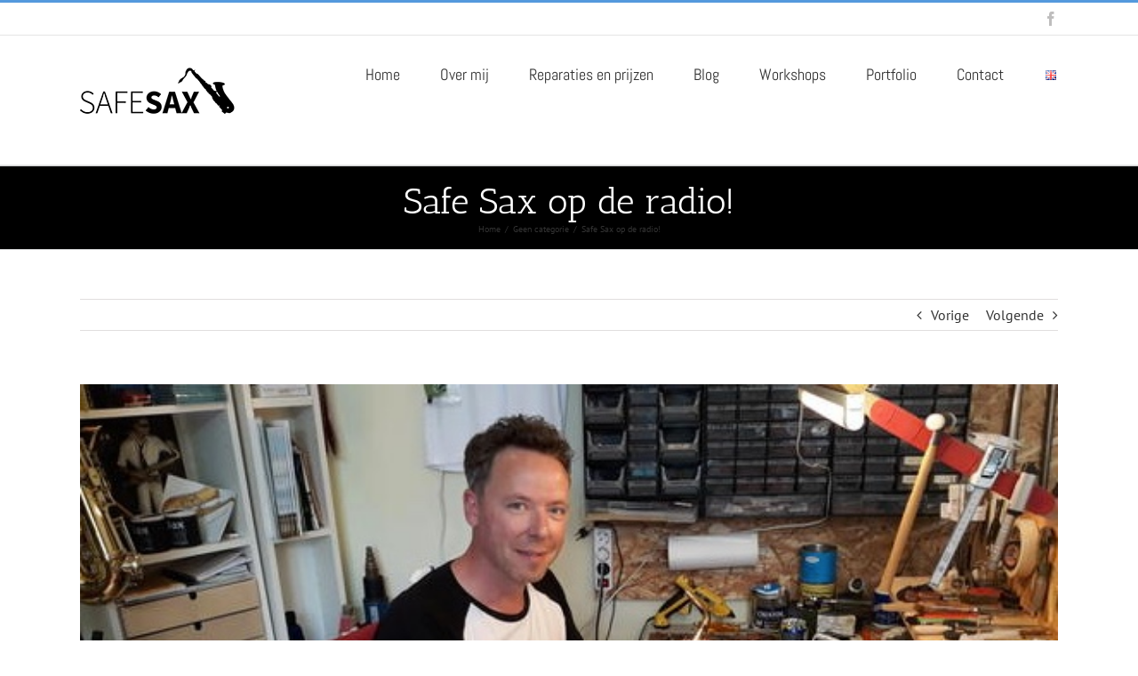

--- FILE ---
content_type: text/html; charset=UTF-8
request_url: https://safesax.nl/safe-sax-op-de-radio/
body_size: 76079
content:
<!DOCTYPE html>
<html class="avada-html-layout-wide avada-html-header-position-top" lang="nl-NL" prefix="og: http://ogp.me/ns# fb: http://ogp.me/ns/fb#">
<head>
	<meta http-equiv="X-UA-Compatible" content="IE=edge" />
	<meta http-equiv="Content-Type" content="text/html; charset=utf-8"/>
	<meta name="viewport" content="width=device-width, initial-scale=1, maximum-scale=1" />
	<title>Safe Sax op de radio! &#8211; SafeSax</title>
<meta name='robots' content='max-image-preview:large' />
<link rel="alternate" type="application/rss+xml" title="SafeSax &raquo; feed" href="https://safesax.nl/feed/" />
<link rel="alternate" type="application/rss+xml" title="SafeSax &raquo; reactiesfeed" href="https://safesax.nl/comments/feed/" />
		
		
		
				
		<meta property="og:title" content="Safe Sax op de radio!"/>
		<meta property="og:type" content="article"/>
		<meta property="og:url" content="https://safesax.nl/safe-sax-op-de-radio/"/>
		<meta property="og:site_name" content="SafeSax"/>
		<meta property="og:description" content="Pasgeleden kwam Emil Szarkowicz van de Limburgse radiozender L1 op bezoek voor een interview in mijn atelier. Uiteraard hebben we veel gepraat over saxofoons en de reparatie ervan :)

Klik op onderstaande link om het interview te beluisteren.

https://l1.nl/waar-is-emil-bij-daniel-daemen-157599/"/>

									<meta property="og:image" content="https://safesax.nl/wp-content/uploads/2020/06/L1.jpeg"/>
							<script type="text/javascript">
/* <![CDATA[ */
window._wpemojiSettings = {"baseUrl":"https:\/\/s.w.org\/images\/core\/emoji\/14.0.0\/72x72\/","ext":".png","svgUrl":"https:\/\/s.w.org\/images\/core\/emoji\/14.0.0\/svg\/","svgExt":".svg","source":{"concatemoji":"https:\/\/safesax.nl\/wp-includes\/js\/wp-emoji-release.min.js?ver=6.4.7"}};
/*! This file is auto-generated */
!function(i,n){var o,s,e;function c(e){try{var t={supportTests:e,timestamp:(new Date).valueOf()};sessionStorage.setItem(o,JSON.stringify(t))}catch(e){}}function p(e,t,n){e.clearRect(0,0,e.canvas.width,e.canvas.height),e.fillText(t,0,0);var t=new Uint32Array(e.getImageData(0,0,e.canvas.width,e.canvas.height).data),r=(e.clearRect(0,0,e.canvas.width,e.canvas.height),e.fillText(n,0,0),new Uint32Array(e.getImageData(0,0,e.canvas.width,e.canvas.height).data));return t.every(function(e,t){return e===r[t]})}function u(e,t,n){switch(t){case"flag":return n(e,"\ud83c\udff3\ufe0f\u200d\u26a7\ufe0f","\ud83c\udff3\ufe0f\u200b\u26a7\ufe0f")?!1:!n(e,"\ud83c\uddfa\ud83c\uddf3","\ud83c\uddfa\u200b\ud83c\uddf3")&&!n(e,"\ud83c\udff4\udb40\udc67\udb40\udc62\udb40\udc65\udb40\udc6e\udb40\udc67\udb40\udc7f","\ud83c\udff4\u200b\udb40\udc67\u200b\udb40\udc62\u200b\udb40\udc65\u200b\udb40\udc6e\u200b\udb40\udc67\u200b\udb40\udc7f");case"emoji":return!n(e,"\ud83e\udef1\ud83c\udffb\u200d\ud83e\udef2\ud83c\udfff","\ud83e\udef1\ud83c\udffb\u200b\ud83e\udef2\ud83c\udfff")}return!1}function f(e,t,n){var r="undefined"!=typeof WorkerGlobalScope&&self instanceof WorkerGlobalScope?new OffscreenCanvas(300,150):i.createElement("canvas"),a=r.getContext("2d",{willReadFrequently:!0}),o=(a.textBaseline="top",a.font="600 32px Arial",{});return e.forEach(function(e){o[e]=t(a,e,n)}),o}function t(e){var t=i.createElement("script");t.src=e,t.defer=!0,i.head.appendChild(t)}"undefined"!=typeof Promise&&(o="wpEmojiSettingsSupports",s=["flag","emoji"],n.supports={everything:!0,everythingExceptFlag:!0},e=new Promise(function(e){i.addEventListener("DOMContentLoaded",e,{once:!0})}),new Promise(function(t){var n=function(){try{var e=JSON.parse(sessionStorage.getItem(o));if("object"==typeof e&&"number"==typeof e.timestamp&&(new Date).valueOf()<e.timestamp+604800&&"object"==typeof e.supportTests)return e.supportTests}catch(e){}return null}();if(!n){if("undefined"!=typeof Worker&&"undefined"!=typeof OffscreenCanvas&&"undefined"!=typeof URL&&URL.createObjectURL&&"undefined"!=typeof Blob)try{var e="postMessage("+f.toString()+"("+[JSON.stringify(s),u.toString(),p.toString()].join(",")+"));",r=new Blob([e],{type:"text/javascript"}),a=new Worker(URL.createObjectURL(r),{name:"wpTestEmojiSupports"});return void(a.onmessage=function(e){c(n=e.data),a.terminate(),t(n)})}catch(e){}c(n=f(s,u,p))}t(n)}).then(function(e){for(var t in e)n.supports[t]=e[t],n.supports.everything=n.supports.everything&&n.supports[t],"flag"!==t&&(n.supports.everythingExceptFlag=n.supports.everythingExceptFlag&&n.supports[t]);n.supports.everythingExceptFlag=n.supports.everythingExceptFlag&&!n.supports.flag,n.DOMReady=!1,n.readyCallback=function(){n.DOMReady=!0}}).then(function(){return e}).then(function(){var e;n.supports.everything||(n.readyCallback(),(e=n.source||{}).concatemoji?t(e.concatemoji):e.wpemoji&&e.twemoji&&(t(e.twemoji),t(e.wpemoji)))}))}((window,document),window._wpemojiSettings);
/* ]]> */
</script>
<style id='wp-emoji-styles-inline-css' type='text/css'>

	img.wp-smiley, img.emoji {
		display: inline !important;
		border: none !important;
		box-shadow: none !important;
		height: 1em !important;
		width: 1em !important;
		margin: 0 0.07em !important;
		vertical-align: -0.1em !important;
		background: none !important;
		padding: 0 !important;
	}
</style>
<link rel='stylesheet' id='fusion-dynamic-css-css' href='https://safesax.nl/wp-content/uploads/fusion-styles/202a662de50369d976f52f64a9a2216e.min.css?ver=3.11.4' type='text/css' media='all' />
<script type="text/javascript" src="https://safesax.nl/wp-includes/js/jquery/jquery.min.js?ver=3.7.1" id="jquery-core-js"></script>
<script type="text/javascript" src="https://safesax.nl/wp-includes/js/jquery/jquery-migrate.min.js?ver=3.4.1" id="jquery-migrate-js"></script>
<link rel="https://api.w.org/" href="https://safesax.nl/wp-json/" /><link rel="alternate" type="application/json" href="https://safesax.nl/wp-json/wp/v2/posts/794" /><link rel="EditURI" type="application/rsd+xml" title="RSD" href="https://safesax.nl/xmlrpc.php?rsd" />
<meta name="generator" content="WordPress 6.4.7" />
<link rel="canonical" href="https://safesax.nl/safe-sax-op-de-radio/" />
<link rel='shortlink' href='https://safesax.nl/?p=794' />
<link rel="alternate" type="application/json+oembed" href="https://safesax.nl/wp-json/oembed/1.0/embed?url=https%3A%2F%2Fsafesax.nl%2Fsafe-sax-op-de-radio%2F" />
<link rel="alternate" type="text/xml+oembed" href="https://safesax.nl/wp-json/oembed/1.0/embed?url=https%3A%2F%2Fsafesax.nl%2Fsafe-sax-op-de-radio%2F&#038;format=xml" />
<style type="text/css" id="css-fb-visibility">@media screen and (max-width: 640px){.fusion-no-small-visibility{display:none !important;}body .sm-text-align-center{text-align:center !important;}body .sm-text-align-left{text-align:left !important;}body .sm-text-align-right{text-align:right !important;}body .sm-flex-align-center{justify-content:center !important;}body .sm-flex-align-flex-start{justify-content:flex-start !important;}body .sm-flex-align-flex-end{justify-content:flex-end !important;}body .sm-mx-auto{margin-left:auto !important;margin-right:auto !important;}body .sm-ml-auto{margin-left:auto !important;}body .sm-mr-auto{margin-right:auto !important;}body .fusion-absolute-position-small{position:absolute;top:auto;width:100%;}.awb-sticky.awb-sticky-small{ position: sticky; top: var(--awb-sticky-offset,0); }}@media screen and (min-width: 641px) and (max-width: 1024px){.fusion-no-medium-visibility{display:none !important;}body .md-text-align-center{text-align:center !important;}body .md-text-align-left{text-align:left !important;}body .md-text-align-right{text-align:right !important;}body .md-flex-align-center{justify-content:center !important;}body .md-flex-align-flex-start{justify-content:flex-start !important;}body .md-flex-align-flex-end{justify-content:flex-end !important;}body .md-mx-auto{margin-left:auto !important;margin-right:auto !important;}body .md-ml-auto{margin-left:auto !important;}body .md-mr-auto{margin-right:auto !important;}body .fusion-absolute-position-medium{position:absolute;top:auto;width:100%;}.awb-sticky.awb-sticky-medium{ position: sticky; top: var(--awb-sticky-offset,0); }}@media screen and (min-width: 1025px){.fusion-no-large-visibility{display:none !important;}body .lg-text-align-center{text-align:center !important;}body .lg-text-align-left{text-align:left !important;}body .lg-text-align-right{text-align:right !important;}body .lg-flex-align-center{justify-content:center !important;}body .lg-flex-align-flex-start{justify-content:flex-start !important;}body .lg-flex-align-flex-end{justify-content:flex-end !important;}body .lg-mx-auto{margin-left:auto !important;margin-right:auto !important;}body .lg-ml-auto{margin-left:auto !important;}body .lg-mr-auto{margin-right:auto !important;}body .fusion-absolute-position-large{position:absolute;top:auto;width:100%;}.awb-sticky.awb-sticky-large{ position: sticky; top: var(--awb-sticky-offset,0); }}</style>		<script type="text/javascript">
			var doc = document.documentElement;
			doc.setAttribute( 'data-useragent', navigator.userAgent );
		</script>
		
	</head>

<body class="post-template-default single single-post postid-794 single-format-standard fusion-image-hovers fusion-pagination-sizing fusion-button_type-flat fusion-button_span-no fusion-button_gradient-linear avada-image-rollover-circle-yes avada-image-rollover-yes avada-image-rollover-direction-left fusion-body ltr fusion-sticky-header no-tablet-sticky-header no-mobile-sticky-header no-mobile-slidingbar no-mobile-totop avada-has-rev-slider-styles fusion-disable-outline fusion-sub-menu-fade mobile-logo-pos-left layout-wide-mode avada-has-boxed-modal-shadow-none layout-scroll-offset-full avada-has-zero-margin-offset-top fusion-top-header menu-text-align-center mobile-menu-design-modern fusion-show-pagination-text fusion-header-layout-v2 avada-responsive avada-footer-fx-none avada-menu-highlight-style-bar fusion-search-form-clean fusion-main-menu-search-overlay fusion-avatar-circle avada-sticky-shrinkage avada-dropdown-styles avada-blog-layout-medium alternate avada-blog-archive-layout-large avada-header-shadow-no avada-menu-icon-position-left avada-has-megamenu-shadow avada-has-mainmenu-dropdown-divider avada-has-breadcrumb-mobile-hidden avada-has-titlebar-bar_and_content avada-has-pagination-padding avada-flyout-menu-direction-fade avada-ec-views-v1" data-awb-post-id="794">
		<a class="skip-link screen-reader-text" href="#content">Ga naar inhoud</a>

	<div id="boxed-wrapper">
		
		<div id="wrapper" class="fusion-wrapper">
			<div id="home" style="position:relative;top:-1px;"></div>
							
					
			<header class="fusion-header-wrapper">
				<div class="fusion-header-v2 fusion-logo-alignment fusion-logo-left fusion-sticky-menu- fusion-sticky-logo-1 fusion-mobile-logo-  fusion-mobile-menu-design-modern">
					
<div class="fusion-secondary-header">
	<div class="fusion-row">
							<div class="fusion-alignright">
				<div class="fusion-social-links-header"><div class="fusion-social-networks"><div class="fusion-social-networks-wrapper"><a  class="fusion-social-network-icon fusion-tooltip fusion-facebook awb-icon-facebook" style data-placement="bottom" data-title="Facebook" data-toggle="tooltip" title="Facebook" href="https://www.facebook.com/SafeSaxProSaxophoneRepairServiceTheNetherlands?fref=ts" target="_blank" rel="noreferrer"><span class="screen-reader-text">Facebook</span></a></div></div></div>			</div>
			</div>
</div>
<div class="fusion-header-sticky-height"></div>
<div class="fusion-header">
	<div class="fusion-row">
					<div class="fusion-logo" data-margin-top="31px" data-margin-bottom="31px" data-margin-left="0px" data-margin-right="0px">
			<a class="fusion-logo-link"  href="https://safesax.nl/" >

						<!-- standard logo -->
			<img src="https://safesax.nl/wp-content/uploads/2017/11/logo.png" srcset="https://safesax.nl/wp-content/uploads/2017/11/logo.png 1x" width="178" height="83" alt="SafeSax Logo" data-retina_logo_url="" class="fusion-standard-logo" />

			
											<!-- sticky header logo -->
				<img src="https://safesax.nl/wp-content/uploads/2017/11/logo.png" srcset="https://safesax.nl/wp-content/uploads/2017/11/logo.png 1x" width="178" height="83" alt="SafeSax Logo" data-retina_logo_url="" class="fusion-sticky-logo" />
					</a>
		</div>		<nav class="fusion-main-menu" aria-label="Main Menu"><div class="fusion-overlay-search">		<form role="search" class="searchform fusion-search-form  fusion-search-form-clean" method="get" action="https://safesax.nl/">
			<div class="fusion-search-form-content">

				
				<div class="fusion-search-field search-field">
					<label><span class="screen-reader-text">Zoeken naar:</span>
													<input type="search" value="" name="s" class="s" placeholder="Zoeken..." required aria-required="true" aria-label="Zoeken..."/>
											</label>
				</div>
				<div class="fusion-search-button search-button">
					<input type="submit" class="fusion-search-submit searchsubmit" aria-label="Zoeken" value="&#xf002;" />
									</div>

				
			</div>


			
		</form>
		<div class="fusion-search-spacer"></div><a href="#" role="button" aria-label="Close Search" class="fusion-close-search"></a></div><ul id="menu-main" class="fusion-menu"><li  id="menu-item-28"  class="menu-item menu-item-type-post_type menu-item-object-page menu-item-home menu-item-28"  data-item-id="28"><a  href="https://safesax.nl/" class="fusion-bar-highlight"><span class="menu-text">Home</span></a></li><li  id="menu-item-33"  class="menu-item menu-item-type-post_type menu-item-object-page menu-item-33"  data-item-id="33"><a  href="https://safesax.nl/over-mij/" class="fusion-bar-highlight"><span class="menu-text">Over mij</span></a></li><li  id="menu-item-31"  class="menu-item menu-item-type-post_type menu-item-object-page menu-item-31"  data-item-id="31"><a  href="https://safesax.nl/reparaties-en-prijzen/" class="fusion-bar-highlight"><span class="menu-text">Reparaties en prijzen</span></a></li><li  id="menu-item-29"  class="menu-item menu-item-type-post_type menu-item-object-page current_page_parent menu-item-29"  data-item-id="29"><a  href="https://safesax.nl/blog/" class="fusion-bar-highlight"><span class="menu-text">Blog</span></a></li><li  id="menu-item-670"  class="menu-item menu-item-type-custom menu-item-object-custom menu-item-has-children menu-item-670 fusion-dropdown-menu"  data-item-id="670"><a  class="fusion-bar-highlight"><span class="menu-text">Workshops</span></a><ul class="sub-menu"><li  id="menu-item-1003"  class="menu-item menu-item-type-post_type menu-item-object-page menu-item-1003 fusion-dropdown-submenu" ><a  href="https://safesax.nl/tips/" class="fusion-bar-highlight"><span>Tips</span></a></li><li  id="menu-item-377"  class="menu-item menu-item-type-post_type menu-item-object-page menu-item-377 fusion-dropdown-submenu" ><a  href="https://safesax.nl/workshops/" class="fusion-bar-highlight"><span>Workshop Onderhoud + Kleine Reparaties Niveau 1</span></a></li><li  id="menu-item-654"  class="menu-item menu-item-type-post_type menu-item-object-page menu-item-654 fusion-dropdown-submenu" ><a  href="https://safesax.nl/workshop-niveau-2/" class="fusion-bar-highlight"><span>Workshop Reparatie Voor Gevorderden Niveau 2</span></a></li></ul></li><li  id="menu-item-34"  class="menu-item menu-item-type-post_type menu-item-object-page menu-item-34"  data-item-id="34"><a  href="https://safesax.nl/portfolio/" class="fusion-bar-highlight"><span class="menu-text">Portfolio</span></a></li><li  id="menu-item-30"  class="menu-item menu-item-type-post_type menu-item-object-page menu-item-30"  data-item-id="30"><a  href="https://safesax.nl/contact/" class="fusion-bar-highlight"><span class="menu-text">Contact</span></a></li><li  id="menu-item-384-en"  class="lang-item lang-item-41 lang-item-en no-translation lang-item-first menu-item menu-item-type-custom menu-item-object-custom menu-item-384-en"  data-classes="lang-item" data-item-id="384-en"><a  href="https://safesax.nl/en/home-en/" class="fusion-bar-highlight" hreflang="en-GB" lang="en-GB"><span class="menu-text"><img src="[data-uri]" alt="English" width="16" height="11" style="width: 16px; height: 11px;" /></span></a></li></ul></nav><div class="fusion-mobile-navigation"><ul id="menu-main-1" class="fusion-mobile-menu"><li   class="menu-item menu-item-type-post_type menu-item-object-page menu-item-home menu-item-28"  data-item-id="28"><a  href="https://safesax.nl/" class="fusion-bar-highlight"><span class="menu-text">Home</span></a></li><li   class="menu-item menu-item-type-post_type menu-item-object-page menu-item-33"  data-item-id="33"><a  href="https://safesax.nl/over-mij/" class="fusion-bar-highlight"><span class="menu-text">Over mij</span></a></li><li   class="menu-item menu-item-type-post_type menu-item-object-page menu-item-31"  data-item-id="31"><a  href="https://safesax.nl/reparaties-en-prijzen/" class="fusion-bar-highlight"><span class="menu-text">Reparaties en prijzen</span></a></li><li   class="menu-item menu-item-type-post_type menu-item-object-page current_page_parent menu-item-29"  data-item-id="29"><a  href="https://safesax.nl/blog/" class="fusion-bar-highlight"><span class="menu-text">Blog</span></a></li><li   class="menu-item menu-item-type-custom menu-item-object-custom menu-item-has-children menu-item-670 fusion-dropdown-menu"  data-item-id="670"><a  class="fusion-bar-highlight"><span class="menu-text">Workshops</span></a><ul class="sub-menu"><li   class="menu-item menu-item-type-post_type menu-item-object-page menu-item-1003 fusion-dropdown-submenu" ><a  href="https://safesax.nl/tips/" class="fusion-bar-highlight"><span>Tips</span></a></li><li   class="menu-item menu-item-type-post_type menu-item-object-page menu-item-377 fusion-dropdown-submenu" ><a  href="https://safesax.nl/workshops/" class="fusion-bar-highlight"><span>Workshop Onderhoud + Kleine Reparaties Niveau 1</span></a></li><li   class="menu-item menu-item-type-post_type menu-item-object-page menu-item-654 fusion-dropdown-submenu" ><a  href="https://safesax.nl/workshop-niveau-2/" class="fusion-bar-highlight"><span>Workshop Reparatie Voor Gevorderden Niveau 2</span></a></li></ul></li><li   class="menu-item menu-item-type-post_type menu-item-object-page menu-item-34"  data-item-id="34"><a  href="https://safesax.nl/portfolio/" class="fusion-bar-highlight"><span class="menu-text">Portfolio</span></a></li><li   class="menu-item menu-item-type-post_type menu-item-object-page menu-item-30"  data-item-id="30"><a  href="https://safesax.nl/contact/" class="fusion-bar-highlight"><span class="menu-text">Contact</span></a></li><li   class="lang-item lang-item-41 lang-item-en no-translation lang-item-first menu-item menu-item-type-custom menu-item-object-custom menu-item-384-en"  data-classes="lang-item" data-item-id="384-en"><a  href="https://safesax.nl/en/home-en/" class="fusion-bar-highlight" hreflang="en-GB" lang="en-GB"><span class="menu-text"><img src="[data-uri]" alt="English" width="16" height="11" style="width: 16px; height: 11px;" /></span></a></li></ul></div>	<div class="fusion-mobile-menu-icons">
							<a href="#" class="fusion-icon awb-icon-bars" aria-label="Toggle mobile menu" aria-expanded="false"></a>
		
		
		
			</div>

<nav class="fusion-mobile-nav-holder fusion-mobile-menu-text-align-left" aria-label="Main Menu Mobile"></nav>

					</div>
</div>
				</div>
				<div class="fusion-clearfix"></div>
			</header>
								
							<div id="sliders-container" class="fusion-slider-visibility">
					</div>
				
					
							
			<section class="avada-page-titlebar-wrapper" aria-label="Pagina titel balk">
	<div class="fusion-page-title-bar fusion-page-title-bar-none fusion-page-title-bar-center">
		<div class="fusion-page-title-row">
			<div class="fusion-page-title-wrapper">
				<div class="fusion-page-title-captions">

																							<h1 class="entry-title">Safe Sax op de radio!</h1>

											
																		<div class="fusion-page-title-secondary">
								<nav class="fusion-breadcrumbs" ara-label="Breadcrumb"><ol class="awb-breadcrumb-list"><li class="fusion-breadcrumb-item awb-breadcrumb-sep" ><a href="https://safesax.nl" class="fusion-breadcrumb-link"><span >Home</span></a></li><li class="fusion-breadcrumb-item awb-breadcrumb-sep" ><a href="https://safesax.nl/category/geen-categorie-nl/" class="fusion-breadcrumb-link"><span >Geen categorie</span></a></li><li class="fusion-breadcrumb-item"  aria-current="page"><span  class="breadcrumb-leaf">Safe Sax op de radio!</span></li></ol></nav>							</div>
											
				</div>

				
			</div>
		</div>
	</div>
</section>

						<main id="main" class="clearfix ">
				<div class="fusion-row" style="">

<section id="content" style="width: 100%;">
			<div class="single-navigation clearfix">
			<a href="https://safesax.nl/mechanische-revisie-deel-1/" rel="prev">Vorige</a>			<a href="https://safesax.nl/speling-op-de-kleppen-bij-een-selmer-mark-6-altsax/" rel="next">Volgende</a>		</div>
	
					<article id="post-794" class="post post-794 type-post status-publish format-standard has-post-thumbnail hentry category-geen-categorie-nl">
						
														<div class="fusion-flexslider flexslider fusion-flexslider-loading post-slideshow fusion-post-slideshow">
				<ul class="slides">
																<li>
																																<a href="https://safesax.nl/wp-content/uploads/2020/06/L1.jpeg" data-rel="iLightbox[gallery794]" title="" data-title="L1" data-caption="" aria-label="L1">
										<span class="screen-reader-text">Bekijk grotere afbeelding</span>
										<img width="569" height="318" src="https://safesax.nl/wp-content/uploads/2020/06/L1.jpeg" class="attachment-full size-full wp-post-image" alt="" decoding="async" fetchpriority="high" srcset="https://safesax.nl/wp-content/uploads/2020/06/L1-200x112.jpeg 200w, https://safesax.nl/wp-content/uploads/2020/06/L1-400x224.jpeg 400w, https://safesax.nl/wp-content/uploads/2020/06/L1.jpeg 569w" sizes="(max-width: 800px) 100vw, 569px" />									</a>
																					</li>

																																																																																																															</ul>
			</div>
						
															<h2 class="entry-title fusion-post-title">Safe Sax op de radio!</h2>										<div class="post-content">
				<p>Pasgeleden kwam Emil Szarkowicz van de Limburgse radiozender L1 op bezoek voor een interview in mijn atelier. Uiteraard hebben we veel gepraat over saxofoons en de reparatie ervan 🙂</p>
<p>Klik op onderstaande link om het interview te beluisteren.</p>
<p><a href="https://l1.nl/waar-is-emil-bij-daniel-daemen-157599/">https://l1.nl/waar-is-emil-bij-daniel-daemen-157599/</a></p>
							</div>

												<div class="fusion-meta-info"><div class="fusion-meta-info-wrapper">Door <span class="vcard"><span class="fn"><a href="https://safesax.nl/author/safesax_user/" title="Berichten van safesax_user" rel="author">safesax_user</a></span></span><span class="fusion-inline-sep">|</span><span class="updated rich-snippet-hidden">2020-06-16T10:17:27+00:00</span><span>juni 16th, 2020</span><span class="fusion-inline-sep">|</span><a href="https://safesax.nl/category/geen-categorie-nl/" rel="category tag">Geen categorie</a><span class="fusion-inline-sep">|</span><span class="fusion-comments"><span>Reacties uitgeschakeld<span class="screen-reader-text"> voor Safe Sax op de radio!</span></span></span></div></div>													<div class="fusion-sharing-box fusion-theme-sharing-box fusion-single-sharing-box">
		<h4>Share This Story, Choose Your Platform!</h4>
		<div class="fusion-social-networks"><div class="fusion-social-networks-wrapper"><a  class="fusion-social-network-icon fusion-tooltip fusion-facebook awb-icon-facebook" style="color:var(--sharing_social_links_icon_color);" data-placement="top" data-title="Facebook" data-toggle="tooltip" title="Facebook" href="https://www.facebook.com/sharer.php?u=https%3A%2F%2Fsafesax.nl%2Fsafe-sax-op-de-radio%2F&amp;t=Safe%20Sax%20op%20de%20radio%21" target="_blank" rel="noreferrer"><span class="screen-reader-text">Facebook</span></a><a  class="fusion-social-network-icon fusion-tooltip fusion-twitter awb-icon-twitter" style="color:var(--sharing_social_links_icon_color);" data-placement="top" data-title="Twitter" data-toggle="tooltip" title="Twitter" href="https://twitter.com/share?url=https%3A%2F%2Fsafesax.nl%2Fsafe-sax-op-de-radio%2F&amp;text=Safe%20Sax%20op%20de%20radio%21" target="_blank" rel="noopener noreferrer"><span class="screen-reader-text">Twitter</span></a><a  class="fusion-social-network-icon fusion-tooltip fusion-reddit awb-icon-reddit" style="color:var(--sharing_social_links_icon_color);" data-placement="top" data-title="Reddit" data-toggle="tooltip" title="Reddit" href="https://reddit.com/submit?url=https://safesax.nl/safe-sax-op-de-radio/&amp;title=Safe%20Sax%20op%20de%20radio%21" target="_blank" rel="noopener noreferrer"><span class="screen-reader-text">Reddit</span></a><a  class="fusion-social-network-icon fusion-tooltip fusion-linkedin awb-icon-linkedin" style="color:var(--sharing_social_links_icon_color);" data-placement="top" data-title="LinkedIn" data-toggle="tooltip" title="LinkedIn" href="https://www.linkedin.com/shareArticle?mini=true&amp;url=https%3A%2F%2Fsafesax.nl%2Fsafe-sax-op-de-radio%2F&amp;title=Safe%20Sax%20op%20de%20radio%21&amp;summary=Pasgeleden%20kwam%20Emil%20Szarkowicz%20van%20de%20Limburgse%20radiozender%20L1%20op%20bezoek%20voor%20een%20interview%20in%20mijn%20atelier.%20Uiteraard%20hebben%20we%20veel%20gepraat%20over%20saxofoons%20en%20de%20reparatie%20ervan%20%3A%29%0D%0A%0D%0AKlik%20op%20onderstaande%20link%20om%20het%20interview%20te%20beluisteren.%0D%0A%0D%0Ahttps%3A%2F%2F" target="_blank" rel="noopener noreferrer"><span class="screen-reader-text">LinkedIn</span></a><a  class="fusion-social-network-icon fusion-tooltip fusion-tumblr awb-icon-tumblr" style="color:var(--sharing_social_links_icon_color);" data-placement="top" data-title="Tumblr" data-toggle="tooltip" title="Tumblr" href="https://www.tumblr.com/share/link?url=https%3A%2F%2Fsafesax.nl%2Fsafe-sax-op-de-radio%2F&amp;name=Safe%20Sax%20op%20de%20radio%21&amp;description=Pasgeleden%20kwam%20Emil%20Szarkowicz%20van%20de%20Limburgse%20radiozender%20L1%20op%20bezoek%20voor%20een%20interview%20in%20mijn%20atelier.%20Uiteraard%20hebben%20we%20veel%20gepraat%20over%20saxofoons%20en%20de%20reparatie%20ervan%20%3A%29%0D%0A%0D%0AKlik%20op%20onderstaande%20link%20om%20het%20interview%20te%20beluisteren.%0D%0A%0D%0Ahttps%3A%2F%2Fl1.nl%2Fwaar-is-emil-bij-daniel-daemen-157599%2F" target="_blank" rel="noopener noreferrer"><span class="screen-reader-text">Tumblr</span></a><a  class="fusion-social-network-icon fusion-tooltip fusion-pinterest awb-icon-pinterest" style="color:var(--sharing_social_links_icon_color);" data-placement="top" data-title="Pinterest" data-toggle="tooltip" title="Pinterest" href="https://pinterest.com/pin/create/button/?url=https%3A%2F%2Fsafesax.nl%2Fsafe-sax-op-de-radio%2F&amp;description=Pasgeleden%20kwam%20Emil%20Szarkowicz%20van%20de%20Limburgse%20radiozender%20L1%20op%20bezoek%20voor%20een%20interview%20in%20mijn%20atelier.%20Uiteraard%20hebben%20we%20veel%20gepraat%20over%20saxofoons%20en%20de%20reparatie%20ervan%20%3A%29%0D%0A%0D%0AKlik%20op%20onderstaande%20link%20om%20het%20interview%20te%20beluisteren.%0D%0A%0D%0Ahttps%3A%2F%2Fl1.nl%2Fwaar-is-emil-bij-daniel-daemen-157599%2F&amp;media=https%3A%2F%2Fsafesax.nl%2Fwp-content%2Fuploads%2F2020%2F06%2FL1.jpeg" target="_blank" rel="noopener noreferrer"><span class="screen-reader-text">Pinterest</span></a><a  class="fusion-social-network-icon fusion-tooltip fusion-vk awb-icon-vk" style="color:var(--sharing_social_links_icon_color);" data-placement="top" data-title="Vk" data-toggle="tooltip" title="Vk" href="https://vk.com/share.php?url=https%3A%2F%2Fsafesax.nl%2Fsafe-sax-op-de-radio%2F&amp;title=Safe%20Sax%20op%20de%20radio%21&amp;description=Pasgeleden%20kwam%20Emil%20Szarkowicz%20van%20de%20Limburgse%20radiozender%20L1%20op%20bezoek%20voor%20een%20interview%20in%20mijn%20atelier.%20Uiteraard%20hebben%20we%20veel%20gepraat%20over%20saxofoons%20en%20de%20reparatie%20ervan%20%3A%29%0D%0A%0D%0AKlik%20op%20onderstaande%20link%20om%20het%20interview%20te%20beluisteren.%0D%0A%0D%0Ahttps%3A%2F%2Fl1.nl%2Fwaar-is-emil-bij-daniel-daemen-157599%2F" target="_blank" rel="noopener noreferrer"><span class="screen-reader-text">Vk</span></a><a  class="fusion-social-network-icon fusion-tooltip fusion-mail awb-icon-mail fusion-last-social-icon" style="color:var(--sharing_social_links_icon_color);" data-placement="top" data-title="E-mail" data-toggle="tooltip" title="E-mail" href="mailto:?body=https://safesax.nl/safe-sax-op-de-radio/&amp;subject=Safe%20Sax%20op%20de%20radio%21" target="_self" rel="noopener noreferrer"><span class="screen-reader-text">E-mail</span></a><div class="fusion-clearfix"></div></div></div>	</div>
														<section class="about-author">
																						<div class="fusion-title fusion-title-size-three sep-double sep-solid" style="margin-top:0px;margin-bottom:31px;">
					<h3 class="title-heading-left" style="margin:0;">
						Over de auteur: 						<a href="https://safesax.nl/author/safesax_user/" title="Berichten van safesax_user" rel="author">safesax_user</a>																	</h3>
					<span class="awb-title-spacer"></span>
					<div class="title-sep-container">
						<div class="title-sep sep-double sep-solid"></div>
					</div>
				</div>
										<div class="about-author-container">
							<div class="avatar">
								<img alt='' src='https://secure.gravatar.com/avatar/6f04ec7ac7b9d659b94bcdbf2cc3dfa9?s=72&#038;d=mm&#038;r=g' srcset='https://secure.gravatar.com/avatar/6f04ec7ac7b9d659b94bcdbf2cc3dfa9?s=144&#038;d=mm&#038;r=g 2x' class='avatar avatar-72 photo' height='72' width='72' decoding='async'/>							</div>
							<div class="description">
															</div>
						</div>
					</section>
								<section class="related-posts single-related-posts">
					<div class="fusion-title fusion-title-size-three sep-double sep-solid" style="margin-top:0px;margin-bottom:31px;">
					<h3 class="title-heading-left" style="margin:0;">
						Gerelateerde berichten					</h3>
					<span class="awb-title-spacer"></span>
					<div class="title-sep-container">
						<div class="title-sep sep-double sep-solid"></div>
					</div>
				</div>
				
	
	
	
					<div class="awb-carousel awb-swiper awb-swiper-carousel" data-imagesize="fixed" data-metacontent="no" data-autoplay="no" data-touchscroll="no" data-columns="5" data-itemmargin="44px" data-itemwidth="180" data-scrollitems="">
		<div class="swiper-wrapper">
																		<div class="swiper-slide">
					<div class="fusion-carousel-item-wrapper">
						<div  class="fusion-image-wrapper fusion-image-size-fixed" aria-haspopup="true">
					<img src="https://safesax.nl/wp-content/uploads/2024/02/IMG_3806-500x383.jpg" srcset="https://safesax.nl/wp-content/uploads/2024/02/IMG_3806-500x383.jpg 1x, https://safesax.nl/wp-content/uploads/2024/02/IMG_3806-500x383@2x.jpg 2x" width="500" height="383" alt="Prachtig beeldmateriaal van een bijzondere klus!" />
	<div class="fusion-rollover">
	<div class="fusion-rollover-content">

														<a class="fusion-rollover-link" href="https://safesax.nl/prachtig-beeldmateriaal-van-de-restauratie-van-een-selmer-altsax-uit-1952/">Prachtig beeldmateriaal van een bijzondere klus!</a>
			
														
								
													<div class="fusion-rollover-sep"></div>
				
																		<a class="fusion-rollover-gallery" href="https://safesax.nl/wp-content/uploads/2024/02/IMG_3806.jpg" data-id="1037" data-rel="iLightbox[gallery]" data-title="IMG_3806" data-caption="">
						Gallery					</a>
														
		
												<h4 class="fusion-rollover-title">
					<a class="fusion-rollover-title-link" href="https://safesax.nl/prachtig-beeldmateriaal-van-de-restauratie-van-een-selmer-altsax-uit-1952/">
						Prachtig beeldmateriaal van een bijzondere klus!					</a>
				</h4>
			
								
		
						<a class="fusion-link-wrapper" href="https://safesax.nl/prachtig-beeldmateriaal-van-de-restauratie-van-een-selmer-altsax-uit-1952/" aria-label="Prachtig beeldmateriaal van een bijzondere klus!"></a>
	</div>
</div>
</div>
											</div><!-- fusion-carousel-item-wrapper -->
				</div>
															<div class="swiper-slide">
					<div class="fusion-carousel-item-wrapper">
						<div  class="fusion-image-wrapper fusion-image-size-fixed" aria-haspopup="true">
					<img src="https://safesax.nl/wp-content/uploads/2023/05/mijn-oude-M6-2-500x383.jpg" srcset="https://safesax.nl/wp-content/uploads/2023/05/mijn-oude-M6-2-500x383.jpg 1x, https://safesax.nl/wp-content/uploads/2023/05/mijn-oude-M6-2-500x383@2x.jpg 2x" width="500" height="383" alt="Mijn eerste Selmer Mark 6 alt sax" />
	<div class="fusion-rollover">
	<div class="fusion-rollover-content">

														<a class="fusion-rollover-link" href="https://safesax.nl/mijn-eerste-selmer-mark-6-alt-sax/">Mijn eerste Selmer Mark 6 alt sax</a>
			
														
								
													<div class="fusion-rollover-sep"></div>
				
																		<a class="fusion-rollover-gallery" href="https://safesax.nl/wp-content/uploads/2023/05/mijn-oude-M6-2.jpg" data-id="929" data-rel="iLightbox[gallery]" data-title="mijn oude M6 (2)" data-caption="">
						Gallery					</a>
														
		
												<h4 class="fusion-rollover-title">
					<a class="fusion-rollover-title-link" href="https://safesax.nl/mijn-eerste-selmer-mark-6-alt-sax/">
						Mijn eerste Selmer Mark 6 alt sax					</a>
				</h4>
			
								
		
						<a class="fusion-link-wrapper" href="https://safesax.nl/mijn-eerste-selmer-mark-6-alt-sax/" aria-label="Mijn eerste Selmer Mark 6 alt sax"></a>
	</div>
</div>
</div>
											</div><!-- fusion-carousel-item-wrapper -->
				</div>
															<div class="swiper-slide">
					<div class="fusion-carousel-item-wrapper">
						<div  class="fusion-image-wrapper fusion-image-size-fixed" aria-haspopup="true">
					<img src="https://safesax.nl/wp-content/uploads/2022/06/IMG_9063-500x383.jpg" srcset="https://safesax.nl/wp-content/uploads/2022/06/IMG_9063-500x383.jpg 1x, https://safesax.nl/wp-content/uploads/2022/06/IMG_9063-500x383@2x.jpg 2x" width="500" height="383" alt="Polsters testen op poreusheid" />
	<div class="fusion-rollover">
	<div class="fusion-rollover-content">

														<a class="fusion-rollover-link" href="https://safesax.nl/polsters-testen-op-poreusheid/">Polsters testen op poreusheid</a>
			
														
								
													<div class="fusion-rollover-sep"></div>
				
																		<a class="fusion-rollover-gallery" href="https://safesax.nl/wp-content/uploads/2022/06/IMG_9063.jpg" data-id="898" data-rel="iLightbox[gallery]" data-title="IMG_9063" data-caption="">
						Gallery					</a>
														
		
												<h4 class="fusion-rollover-title">
					<a class="fusion-rollover-title-link" href="https://safesax.nl/polsters-testen-op-poreusheid/">
						Polsters testen op poreusheid					</a>
				</h4>
			
								
		
						<a class="fusion-link-wrapper" href="https://safesax.nl/polsters-testen-op-poreusheid/" aria-label="Polsters testen op poreusheid"></a>
	</div>
</div>
</div>
											</div><!-- fusion-carousel-item-wrapper -->
				</div>
															<div class="swiper-slide">
					<div class="fusion-carousel-item-wrapper">
						<div  class="fusion-image-wrapper fusion-image-size-fixed" aria-haspopup="true">
					<img src="https://safesax.nl/wp-content/uploads/2021/11/2021-11-25-09.48.55-scaled-500x383.jpg" srcset="https://safesax.nl/wp-content/uploads/2021/11/2021-11-25-09.48.55-scaled-500x383.jpg 1x, https://safesax.nl/wp-content/uploads/2021/11/2021-11-25-09.48.55-scaled-500x383@2x.jpg 2x" width="500" height="383" alt="Reparatie van de &#8220;tenon&#8221; van een Selmer SBA tenor" />
	<div class="fusion-rollover">
	<div class="fusion-rollover-content">

														<a class="fusion-rollover-link" href="https://safesax.nl/reparatie-van-de-tenon-van-een-selmer-super-balanced-action-tenor/">Reparatie van de &#8220;tenon&#8221; van een Selmer SBA tenor</a>
			
														
								
													<div class="fusion-rollover-sep"></div>
				
																		<a class="fusion-rollover-gallery" href="https://safesax.nl/wp-content/uploads/2021/11/2021-11-25-09.48.55-scaled.jpg" data-id="880" data-rel="iLightbox[gallery]" data-title="2021-11-25 09.48.55" data-caption="">
						Gallery					</a>
														
		
												<h4 class="fusion-rollover-title">
					<a class="fusion-rollover-title-link" href="https://safesax.nl/reparatie-van-de-tenon-van-een-selmer-super-balanced-action-tenor/">
						Reparatie van de &#8220;tenon&#8221; van een Selmer SBA tenor					</a>
				</h4>
			
								
		
						<a class="fusion-link-wrapper" href="https://safesax.nl/reparatie-van-de-tenon-van-een-selmer-super-balanced-action-tenor/" aria-label="Reparatie van de &#8220;tenon&#8221; van een Selmer SBA tenor"></a>
	</div>
</div>
</div>
											</div><!-- fusion-carousel-item-wrapper -->
				</div>
															<div class="swiper-slide">
					<div class="fusion-carousel-item-wrapper">
						<div  class="fusion-image-wrapper fusion-image-size-fixed" aria-haspopup="true">
					<img src="https://safesax.nl/wp-content/uploads/2021/03/IMG_5977-rotated-500x383.jpg" srcset="https://safesax.nl/wp-content/uploads/2021/03/IMG_5977-rotated-500x383.jpg 1x, https://safesax.nl/wp-content/uploads/2021/03/IMG_5977-rotated-500x383@2x.jpg 2x" width="500" height="383" alt="De nieuwe Selmer Supreme alt sax!" />
	<div class="fusion-rollover">
	<div class="fusion-rollover-content">

														<a class="fusion-rollover-link" href="https://safesax.nl/de-nieuwe-selmer-supreme-alt-sax/">De nieuwe Selmer Supreme alt sax!</a>
			
														
								
													<div class="fusion-rollover-sep"></div>
				
																		<a class="fusion-rollover-gallery" href="https://safesax.nl/wp-content/uploads/2021/03/IMG_5977-rotated.jpg" data-id="826" data-rel="iLightbox[gallery]" data-title="IMG_5977" data-caption="">
						Gallery					</a>
														
		
												<h4 class="fusion-rollover-title">
					<a class="fusion-rollover-title-link" href="https://safesax.nl/de-nieuwe-selmer-supreme-alt-sax/">
						De nieuwe Selmer Supreme alt sax!					</a>
				</h4>
			
								
		
						<a class="fusion-link-wrapper" href="https://safesax.nl/de-nieuwe-selmer-supreme-alt-sax/" aria-label="De nieuwe Selmer Supreme alt sax!"></a>
	</div>
</div>
</div>
											</div><!-- fusion-carousel-item-wrapper -->
				</div>
					</div><!-- swiper-wrapper -->
				<div class="awb-swiper-button awb-swiper-button-prev"><i class="awb-icon-angle-left"></i></div><div class="awb-swiper-button awb-swiper-button-next"><i class="awb-icon-angle-right"></i></div>	</div><!-- fusion-carousel -->
</section><!-- related-posts -->


													


													</article>
	</section>
						
					</div>  <!-- fusion-row -->
				</main>  <!-- #main -->
				
				
								
					
		<div class="fusion-footer">
					
	<footer class="fusion-footer-widget-area fusion-widget-area">
		<div class="fusion-row">
			<div class="fusion-columns fusion-columns-4 fusion-widget-area">
				
																									<div class="fusion-column col-lg-3 col-md-3 col-sm-3">
							<section id="nav_menu-2" class="fusion-footer-widget-column widget widget_nav_menu"><h4 class="widget-title">Menu</h4><div class="menu-main-container"><ul id="menu-main-2" class="menu"><li class="menu-item menu-item-type-post_type menu-item-object-page menu-item-home menu-item-28"><a href="https://safesax.nl/">Home</a></li>
<li class="menu-item menu-item-type-post_type menu-item-object-page menu-item-33"><a href="https://safesax.nl/over-mij/">Over mij</a></li>
<li class="menu-item menu-item-type-post_type menu-item-object-page menu-item-31"><a href="https://safesax.nl/reparaties-en-prijzen/">Reparaties en prijzen</a></li>
<li class="menu-item menu-item-type-post_type menu-item-object-page current_page_parent menu-item-29"><a href="https://safesax.nl/blog/">Blog</a></li>
<li class="menu-item menu-item-type-custom menu-item-object-custom menu-item-has-children menu-item-670"><a>Workshops</a>
<ul class="sub-menu">
	<li class="menu-item menu-item-type-post_type menu-item-object-page menu-item-1003"><a href="https://safesax.nl/tips/">Tips</a></li>
	<li class="menu-item menu-item-type-post_type menu-item-object-page menu-item-377"><a href="https://safesax.nl/workshops/">Workshop Onderhoud + Kleine Reparaties Niveau 1</a></li>
	<li class="menu-item menu-item-type-post_type menu-item-object-page menu-item-654"><a href="https://safesax.nl/workshop-niveau-2/">Workshop Reparatie Voor Gevorderden Niveau 2</a></li>
</ul>
</li>
<li class="menu-item menu-item-type-post_type menu-item-object-page menu-item-34"><a href="https://safesax.nl/portfolio/">Portfolio</a></li>
<li class="menu-item menu-item-type-post_type menu-item-object-page menu-item-30"><a href="https://safesax.nl/contact/">Contact</a></li>
<li class="lang-item lang-item-41 lang-item-en no-translation lang-item-first menu-item menu-item-type-custom menu-item-object-custom menu-item-384-en"><a href="https://safesax.nl/en/home-en/" hreflang="en-GB" lang="en-GB"><img src="[data-uri]" alt="English" width="16" height="11" style="width: 16px; height: 11px;" /></a></li>
</ul></div><div style="clear:both;"></div></section>																					</div>
																										<div class="fusion-column col-lg-3 col-md-3 col-sm-3">
													</div>
																										<div class="fusion-column col-lg-3 col-md-3 col-sm-3">
													</div>
																										<div class="fusion-column fusion-column-last col-lg-3 col-md-3 col-sm-3">
													</div>
																											
				<div class="fusion-clearfix"></div>
			</div> <!-- fusion-columns -->
		</div> <!-- fusion-row -->
	</footer> <!-- fusion-footer-widget-area -->

	
	<footer id="footer" class="fusion-footer-copyright-area fusion-footer-copyright-center">
		<div class="fusion-row">
			<div class="fusion-copyright-content">

				<div class="fusion-copyright-notice">
		<div>
		Copyright 2021 SafeSax.nl | Ontwikkeling door <a href="https://candyapplered.nl">Candy Apple Red</a>	</div>
</div>
<div class="fusion-social-links-footer">
	<div class="fusion-social-networks"><div class="fusion-social-networks-wrapper"><a  class="fusion-social-network-icon fusion-tooltip fusion-facebook awb-icon-facebook" style data-placement="top" data-title="Facebook" data-toggle="tooltip" title="Facebook" href="https://www.facebook.com/SafeSaxProSaxophoneRepairServiceTheNetherlands?fref=ts" target="_blank" rel="noreferrer"><span class="screen-reader-text">Facebook</span></a></div></div></div>

			</div> <!-- fusion-fusion-copyright-content -->
		</div> <!-- fusion-row -->
	</footer> <!-- #footer -->
		</div> <!-- fusion-footer -->

		
					
												</div> <!-- wrapper -->
		</div> <!-- #boxed-wrapper -->
				<a class="fusion-one-page-text-link fusion-page-load-link" tabindex="-1" href="#" aria-hidden="true">Page load link</a>

		<div class="avada-footer-scripts">
			<script type="text/javascript">var fusionNavIsCollapsed=function(e){var t,n;window.innerWidth<=e.getAttribute("data-breakpoint")?(e.classList.add("collapse-enabled"),e.classList.remove("awb-menu_desktop"),e.classList.contains("expanded")||(e.setAttribute("aria-expanded","false"),window.dispatchEvent(new Event("fusion-mobile-menu-collapsed",{bubbles:!0,cancelable:!0}))),(n=e.querySelectorAll(".menu-item-has-children.expanded")).length&&n.forEach(function(e){e.querySelector(".awb-menu__open-nav-submenu_mobile").setAttribute("aria-expanded","false")})):(null!==e.querySelector(".menu-item-has-children.expanded .awb-menu__open-nav-submenu_click")&&e.querySelector(".menu-item-has-children.expanded .awb-menu__open-nav-submenu_click").click(),e.classList.remove("collapse-enabled"),e.classList.add("awb-menu_desktop"),e.setAttribute("aria-expanded","true"),null!==e.querySelector(".awb-menu__main-ul")&&e.querySelector(".awb-menu__main-ul").removeAttribute("style")),e.classList.add("no-wrapper-transition"),clearTimeout(t),t=setTimeout(()=>{e.classList.remove("no-wrapper-transition")},400),e.classList.remove("loading")},fusionRunNavIsCollapsed=function(){var e,t=document.querySelectorAll(".awb-menu");for(e=0;e<t.length;e++)fusionNavIsCollapsed(t[e])};function avadaGetScrollBarWidth(){var e,t,n,l=document.createElement("p");return l.style.width="100%",l.style.height="200px",(e=document.createElement("div")).style.position="absolute",e.style.top="0px",e.style.left="0px",e.style.visibility="hidden",e.style.width="200px",e.style.height="150px",e.style.overflow="hidden",e.appendChild(l),document.body.appendChild(e),t=l.offsetWidth,e.style.overflow="scroll",t==(n=l.offsetWidth)&&(n=e.clientWidth),document.body.removeChild(e),jQuery("html").hasClass("awb-scroll")&&10<t-n?10:t-n}fusionRunNavIsCollapsed(),window.addEventListener("fusion-resize-horizontal",fusionRunNavIsCollapsed);</script><style id='global-styles-inline-css' type='text/css'>
body{--wp--preset--color--black: #000000;--wp--preset--color--cyan-bluish-gray: #abb8c3;--wp--preset--color--white: #ffffff;--wp--preset--color--pale-pink: #f78da7;--wp--preset--color--vivid-red: #cf2e2e;--wp--preset--color--luminous-vivid-orange: #ff6900;--wp--preset--color--luminous-vivid-amber: #fcb900;--wp--preset--color--light-green-cyan: #7bdcb5;--wp--preset--color--vivid-green-cyan: #00d084;--wp--preset--color--pale-cyan-blue: #8ed1fc;--wp--preset--color--vivid-cyan-blue: #0693e3;--wp--preset--color--vivid-purple: #9b51e0;--wp--preset--color--awb-color-1: rgba(255,255,255,1);--wp--preset--color--awb-color-2: rgba(246,246,246,1);--wp--preset--color--awb-color-3: rgba(235,234,234,1);--wp--preset--color--awb-color-4: rgba(224,222,222,1);--wp--preset--color--awb-color-5: rgba(160,206,78,1);--wp--preset--color--awb-color-6: rgba(84,153,221,1);--wp--preset--color--awb-color-7: rgba(116,116,116,1);--wp--preset--color--awb-color-8: rgba(51,51,51,1);--wp--preset--color--awb-color-custom-10: rgba(235,234,234,0.8);--wp--preset--color--awb-color-custom-11: rgba(229,229,229,1);--wp--preset--color--awb-color-custom-12: rgba(249,249,249,1);--wp--preset--color--awb-color-custom-13: rgba(248,248,248,1);--wp--preset--color--awb-color-custom-14: rgba(0,0,0,1);--wp--preset--color--awb-color-custom-15: rgba(232,232,232,1);--wp--preset--color--awb-color-custom-16: rgba(190,189,189,1);--wp--preset--gradient--vivid-cyan-blue-to-vivid-purple: linear-gradient(135deg,rgba(6,147,227,1) 0%,rgb(155,81,224) 100%);--wp--preset--gradient--light-green-cyan-to-vivid-green-cyan: linear-gradient(135deg,rgb(122,220,180) 0%,rgb(0,208,130) 100%);--wp--preset--gradient--luminous-vivid-amber-to-luminous-vivid-orange: linear-gradient(135deg,rgba(252,185,0,1) 0%,rgba(255,105,0,1) 100%);--wp--preset--gradient--luminous-vivid-orange-to-vivid-red: linear-gradient(135deg,rgba(255,105,0,1) 0%,rgb(207,46,46) 100%);--wp--preset--gradient--very-light-gray-to-cyan-bluish-gray: linear-gradient(135deg,rgb(238,238,238) 0%,rgb(169,184,195) 100%);--wp--preset--gradient--cool-to-warm-spectrum: linear-gradient(135deg,rgb(74,234,220) 0%,rgb(151,120,209) 20%,rgb(207,42,186) 40%,rgb(238,44,130) 60%,rgb(251,105,98) 80%,rgb(254,248,76) 100%);--wp--preset--gradient--blush-light-purple: linear-gradient(135deg,rgb(255,206,236) 0%,rgb(152,150,240) 100%);--wp--preset--gradient--blush-bordeaux: linear-gradient(135deg,rgb(254,205,165) 0%,rgb(254,45,45) 50%,rgb(107,0,62) 100%);--wp--preset--gradient--luminous-dusk: linear-gradient(135deg,rgb(255,203,112) 0%,rgb(199,81,192) 50%,rgb(65,88,208) 100%);--wp--preset--gradient--pale-ocean: linear-gradient(135deg,rgb(255,245,203) 0%,rgb(182,227,212) 50%,rgb(51,167,181) 100%);--wp--preset--gradient--electric-grass: linear-gradient(135deg,rgb(202,248,128) 0%,rgb(113,206,126) 100%);--wp--preset--gradient--midnight: linear-gradient(135deg,rgb(2,3,129) 0%,rgb(40,116,252) 100%);--wp--preset--font-size--small: 12px;--wp--preset--font-size--medium: 20px;--wp--preset--font-size--large: 24px;--wp--preset--font-size--x-large: 42px;--wp--preset--font-size--normal: 16px;--wp--preset--font-size--xlarge: 32px;--wp--preset--font-size--huge: 48px;--wp--preset--spacing--20: 0.44rem;--wp--preset--spacing--30: 0.67rem;--wp--preset--spacing--40: 1rem;--wp--preset--spacing--50: 1.5rem;--wp--preset--spacing--60: 2.25rem;--wp--preset--spacing--70: 3.38rem;--wp--preset--spacing--80: 5.06rem;--wp--preset--shadow--natural: 6px 6px 9px rgba(0, 0, 0, 0.2);--wp--preset--shadow--deep: 12px 12px 50px rgba(0, 0, 0, 0.4);--wp--preset--shadow--sharp: 6px 6px 0px rgba(0, 0, 0, 0.2);--wp--preset--shadow--outlined: 6px 6px 0px -3px rgba(255, 255, 255, 1), 6px 6px rgba(0, 0, 0, 1);--wp--preset--shadow--crisp: 6px 6px 0px rgba(0, 0, 0, 1);}:where(.is-layout-flex){gap: 0.5em;}:where(.is-layout-grid){gap: 0.5em;}body .is-layout-flow > .alignleft{float: left;margin-inline-start: 0;margin-inline-end: 2em;}body .is-layout-flow > .alignright{float: right;margin-inline-start: 2em;margin-inline-end: 0;}body .is-layout-flow > .aligncenter{margin-left: auto !important;margin-right: auto !important;}body .is-layout-constrained > .alignleft{float: left;margin-inline-start: 0;margin-inline-end: 2em;}body .is-layout-constrained > .alignright{float: right;margin-inline-start: 2em;margin-inline-end: 0;}body .is-layout-constrained > .aligncenter{margin-left: auto !important;margin-right: auto !important;}body .is-layout-constrained > :where(:not(.alignleft):not(.alignright):not(.alignfull)){max-width: var(--wp--style--global--content-size);margin-left: auto !important;margin-right: auto !important;}body .is-layout-constrained > .alignwide{max-width: var(--wp--style--global--wide-size);}body .is-layout-flex{display: flex;}body .is-layout-flex{flex-wrap: wrap;align-items: center;}body .is-layout-flex > *{margin: 0;}body .is-layout-grid{display: grid;}body .is-layout-grid > *{margin: 0;}:where(.wp-block-columns.is-layout-flex){gap: 2em;}:where(.wp-block-columns.is-layout-grid){gap: 2em;}:where(.wp-block-post-template.is-layout-flex){gap: 1.25em;}:where(.wp-block-post-template.is-layout-grid){gap: 1.25em;}.has-black-color{color: var(--wp--preset--color--black) !important;}.has-cyan-bluish-gray-color{color: var(--wp--preset--color--cyan-bluish-gray) !important;}.has-white-color{color: var(--wp--preset--color--white) !important;}.has-pale-pink-color{color: var(--wp--preset--color--pale-pink) !important;}.has-vivid-red-color{color: var(--wp--preset--color--vivid-red) !important;}.has-luminous-vivid-orange-color{color: var(--wp--preset--color--luminous-vivid-orange) !important;}.has-luminous-vivid-amber-color{color: var(--wp--preset--color--luminous-vivid-amber) !important;}.has-light-green-cyan-color{color: var(--wp--preset--color--light-green-cyan) !important;}.has-vivid-green-cyan-color{color: var(--wp--preset--color--vivid-green-cyan) !important;}.has-pale-cyan-blue-color{color: var(--wp--preset--color--pale-cyan-blue) !important;}.has-vivid-cyan-blue-color{color: var(--wp--preset--color--vivid-cyan-blue) !important;}.has-vivid-purple-color{color: var(--wp--preset--color--vivid-purple) !important;}.has-black-background-color{background-color: var(--wp--preset--color--black) !important;}.has-cyan-bluish-gray-background-color{background-color: var(--wp--preset--color--cyan-bluish-gray) !important;}.has-white-background-color{background-color: var(--wp--preset--color--white) !important;}.has-pale-pink-background-color{background-color: var(--wp--preset--color--pale-pink) !important;}.has-vivid-red-background-color{background-color: var(--wp--preset--color--vivid-red) !important;}.has-luminous-vivid-orange-background-color{background-color: var(--wp--preset--color--luminous-vivid-orange) !important;}.has-luminous-vivid-amber-background-color{background-color: var(--wp--preset--color--luminous-vivid-amber) !important;}.has-light-green-cyan-background-color{background-color: var(--wp--preset--color--light-green-cyan) !important;}.has-vivid-green-cyan-background-color{background-color: var(--wp--preset--color--vivid-green-cyan) !important;}.has-pale-cyan-blue-background-color{background-color: var(--wp--preset--color--pale-cyan-blue) !important;}.has-vivid-cyan-blue-background-color{background-color: var(--wp--preset--color--vivid-cyan-blue) !important;}.has-vivid-purple-background-color{background-color: var(--wp--preset--color--vivid-purple) !important;}.has-black-border-color{border-color: var(--wp--preset--color--black) !important;}.has-cyan-bluish-gray-border-color{border-color: var(--wp--preset--color--cyan-bluish-gray) !important;}.has-white-border-color{border-color: var(--wp--preset--color--white) !important;}.has-pale-pink-border-color{border-color: var(--wp--preset--color--pale-pink) !important;}.has-vivid-red-border-color{border-color: var(--wp--preset--color--vivid-red) !important;}.has-luminous-vivid-orange-border-color{border-color: var(--wp--preset--color--luminous-vivid-orange) !important;}.has-luminous-vivid-amber-border-color{border-color: var(--wp--preset--color--luminous-vivid-amber) !important;}.has-light-green-cyan-border-color{border-color: var(--wp--preset--color--light-green-cyan) !important;}.has-vivid-green-cyan-border-color{border-color: var(--wp--preset--color--vivid-green-cyan) !important;}.has-pale-cyan-blue-border-color{border-color: var(--wp--preset--color--pale-cyan-blue) !important;}.has-vivid-cyan-blue-border-color{border-color: var(--wp--preset--color--vivid-cyan-blue) !important;}.has-vivid-purple-border-color{border-color: var(--wp--preset--color--vivid-purple) !important;}.has-vivid-cyan-blue-to-vivid-purple-gradient-background{background: var(--wp--preset--gradient--vivid-cyan-blue-to-vivid-purple) !important;}.has-light-green-cyan-to-vivid-green-cyan-gradient-background{background: var(--wp--preset--gradient--light-green-cyan-to-vivid-green-cyan) !important;}.has-luminous-vivid-amber-to-luminous-vivid-orange-gradient-background{background: var(--wp--preset--gradient--luminous-vivid-amber-to-luminous-vivid-orange) !important;}.has-luminous-vivid-orange-to-vivid-red-gradient-background{background: var(--wp--preset--gradient--luminous-vivid-orange-to-vivid-red) !important;}.has-very-light-gray-to-cyan-bluish-gray-gradient-background{background: var(--wp--preset--gradient--very-light-gray-to-cyan-bluish-gray) !important;}.has-cool-to-warm-spectrum-gradient-background{background: var(--wp--preset--gradient--cool-to-warm-spectrum) !important;}.has-blush-light-purple-gradient-background{background: var(--wp--preset--gradient--blush-light-purple) !important;}.has-blush-bordeaux-gradient-background{background: var(--wp--preset--gradient--blush-bordeaux) !important;}.has-luminous-dusk-gradient-background{background: var(--wp--preset--gradient--luminous-dusk) !important;}.has-pale-ocean-gradient-background{background: var(--wp--preset--gradient--pale-ocean) !important;}.has-electric-grass-gradient-background{background: var(--wp--preset--gradient--electric-grass) !important;}.has-midnight-gradient-background{background: var(--wp--preset--gradient--midnight) !important;}.has-small-font-size{font-size: var(--wp--preset--font-size--small) !important;}.has-medium-font-size{font-size: var(--wp--preset--font-size--medium) !important;}.has-large-font-size{font-size: var(--wp--preset--font-size--large) !important;}.has-x-large-font-size{font-size: var(--wp--preset--font-size--x-large) !important;}
.wp-block-navigation a:where(:not(.wp-element-button)){color: inherit;}
:where(.wp-block-post-template.is-layout-flex){gap: 1.25em;}:where(.wp-block-post-template.is-layout-grid){gap: 1.25em;}
:where(.wp-block-columns.is-layout-flex){gap: 2em;}:where(.wp-block-columns.is-layout-grid){gap: 2em;}
.wp-block-pullquote{font-size: 1.5em;line-height: 1.6;}
</style>
<link rel='stylesheet' id='wp-block-library-css' href='https://safesax.nl/wp-includes/css/dist/block-library/style.min.css?ver=6.4.7' type='text/css' media='all' />
<style id='wp-block-library-theme-inline-css' type='text/css'>
.wp-block-audio figcaption{color:#555;font-size:13px;text-align:center}.is-dark-theme .wp-block-audio figcaption{color:hsla(0,0%,100%,.65)}.wp-block-audio{margin:0 0 1em}.wp-block-code{border:1px solid #ccc;border-radius:4px;font-family:Menlo,Consolas,monaco,monospace;padding:.8em 1em}.wp-block-embed figcaption{color:#555;font-size:13px;text-align:center}.is-dark-theme .wp-block-embed figcaption{color:hsla(0,0%,100%,.65)}.wp-block-embed{margin:0 0 1em}.blocks-gallery-caption{color:#555;font-size:13px;text-align:center}.is-dark-theme .blocks-gallery-caption{color:hsla(0,0%,100%,.65)}.wp-block-image figcaption{color:#555;font-size:13px;text-align:center}.is-dark-theme .wp-block-image figcaption{color:hsla(0,0%,100%,.65)}.wp-block-image{margin:0 0 1em}.wp-block-pullquote{border-bottom:4px solid;border-top:4px solid;color:currentColor;margin-bottom:1.75em}.wp-block-pullquote cite,.wp-block-pullquote footer,.wp-block-pullquote__citation{color:currentColor;font-size:.8125em;font-style:normal;text-transform:uppercase}.wp-block-quote{border-left:.25em solid;margin:0 0 1.75em;padding-left:1em}.wp-block-quote cite,.wp-block-quote footer{color:currentColor;font-size:.8125em;font-style:normal;position:relative}.wp-block-quote.has-text-align-right{border-left:none;border-right:.25em solid;padding-left:0;padding-right:1em}.wp-block-quote.has-text-align-center{border:none;padding-left:0}.wp-block-quote.is-large,.wp-block-quote.is-style-large,.wp-block-quote.is-style-plain{border:none}.wp-block-search .wp-block-search__label{font-weight:700}.wp-block-search__button{border:1px solid #ccc;padding:.375em .625em}:where(.wp-block-group.has-background){padding:1.25em 2.375em}.wp-block-separator.has-css-opacity{opacity:.4}.wp-block-separator{border:none;border-bottom:2px solid;margin-left:auto;margin-right:auto}.wp-block-separator.has-alpha-channel-opacity{opacity:1}.wp-block-separator:not(.is-style-wide):not(.is-style-dots){width:100px}.wp-block-separator.has-background:not(.is-style-dots){border-bottom:none;height:1px}.wp-block-separator.has-background:not(.is-style-wide):not(.is-style-dots){height:2px}.wp-block-table{margin:0 0 1em}.wp-block-table td,.wp-block-table th{word-break:normal}.wp-block-table figcaption{color:#555;font-size:13px;text-align:center}.is-dark-theme .wp-block-table figcaption{color:hsla(0,0%,100%,.65)}.wp-block-video figcaption{color:#555;font-size:13px;text-align:center}.is-dark-theme .wp-block-video figcaption{color:hsla(0,0%,100%,.65)}.wp-block-video{margin:0 0 1em}.wp-block-template-part.has-background{margin-bottom:0;margin-top:0;padding:1.25em 2.375em}
</style>
<style id='classic-theme-styles-inline-css' type='text/css'>
/*! This file is auto-generated */
.wp-block-button__link{color:#fff;background-color:#32373c;border-radius:9999px;box-shadow:none;text-decoration:none;padding:calc(.667em + 2px) calc(1.333em + 2px);font-size:1.125em}.wp-block-file__button{background:#32373c;color:#fff;text-decoration:none}
</style>
<script type="text/javascript" src="https://safesax.nl/wp-content/plugins/contact-form-7/includes/swv/js/index.js?ver=5.8.7" id="swv-js"></script>
<script type="text/javascript" id="contact-form-7-js-extra">
/* <![CDATA[ */
var wpcf7 = {"api":{"root":"https:\/\/safesax.nl\/wp-json\/","namespace":"contact-form-7\/v1"}};
/* ]]> */
</script>
<script type="text/javascript" src="https://safesax.nl/wp-content/plugins/contact-form-7/includes/js/index.js?ver=5.8.7" id="contact-form-7-js"></script>
<script type="text/javascript" src="https://safesax.nl/wp-content/themes/Avada6/includes/lib/assets/min/js/library/cssua.js?ver=2.1.28" id="cssua-js"></script>
<script type="text/javascript" id="fusion-animations-js-extra">
/* <![CDATA[ */
var fusionAnimationsVars = {"status_css_animations":"desktop"};
/* ]]> */
</script>
<script type="text/javascript" src="https://safesax.nl/wp-content/plugins/fusion-builder/assets/js/min/general/fusion-animations.js?ver=3.11.4" id="fusion-animations-js"></script>
<script type="text/javascript" src="https://safesax.nl/wp-content/themes/Avada6/includes/lib/assets/min/js/general/awb-tabs-widget.js?ver=3.11.4" id="awb-tabs-widget-js"></script>
<script type="text/javascript" src="https://safesax.nl/wp-content/themes/Avada6/includes/lib/assets/min/js/general/awb-vertical-menu-widget.js?ver=3.11.4" id="awb-vertical-menu-widget-js"></script>
<script type="text/javascript" src="https://safesax.nl/wp-content/themes/Avada6/includes/lib/assets/min/js/library/modernizr.js?ver=3.3.1" id="modernizr-js"></script>
<script type="text/javascript" id="fusion-js-extra">
/* <![CDATA[ */
var fusionJSVars = {"visibility_small":"640","visibility_medium":"1024"};
/* ]]> */
</script>
<script type="text/javascript" src="https://safesax.nl/wp-content/themes/Avada6/includes/lib/assets/min/js/general/fusion.js?ver=3.11.4" id="fusion-js"></script>
<script type="text/javascript" src="https://safesax.nl/wp-content/themes/Avada6/includes/lib/assets/min/js/library/swiper.js?ver=8.3.2" id="swiper-js"></script>
<script type="text/javascript" src="https://safesax.nl/wp-content/themes/Avada6/includes/lib/assets/min/js/library/bootstrap.transition.js?ver=3.3.6" id="bootstrap-transition-js"></script>
<script type="text/javascript" src="https://safesax.nl/wp-content/themes/Avada6/includes/lib/assets/min/js/library/bootstrap.tooltip.js?ver=3.3.5" id="bootstrap-tooltip-js"></script>
<script type="text/javascript" src="https://safesax.nl/wp-content/themes/Avada6/includes/lib/assets/min/js/library/jquery.easing.js?ver=1.3" id="jquery-easing-js"></script>
<script type="text/javascript" src="https://safesax.nl/wp-content/themes/Avada6/includes/lib/assets/min/js/library/jquery.fitvids.js?ver=1.1" id="jquery-fitvids-js"></script>
<script type="text/javascript" src="https://safesax.nl/wp-content/themes/Avada6/includes/lib/assets/min/js/library/jquery.flexslider.js?ver=2.7.2" id="jquery-flexslider-js"></script>
<script type="text/javascript" id="jquery-lightbox-js-extra">
/* <![CDATA[ */
var fusionLightboxVideoVars = {"lightbox_video_width":"1280","lightbox_video_height":"720"};
/* ]]> */
</script>
<script type="text/javascript" src="https://safesax.nl/wp-content/themes/Avada6/includes/lib/assets/min/js/library/jquery.ilightbox.js?ver=2.2.3" id="jquery-lightbox-js"></script>
<script type="text/javascript" src="https://safesax.nl/wp-content/themes/Avada6/includes/lib/assets/min/js/library/jquery.mousewheel.js?ver=3.0.6" id="jquery-mousewheel-js"></script>
<script type="text/javascript" src="https://safesax.nl/wp-content/themes/Avada6/includes/lib/assets/min/js/library/jquery.placeholder.js?ver=2.0.7" id="jquery-placeholder-js"></script>
<script type="text/javascript" src="https://safesax.nl/wp-content/themes/Avada6/includes/lib/assets/min/js/library/imagesLoaded.js?ver=3.1.8" id="images-loaded-js"></script>
<script type="text/javascript" id="fusion-video-general-js-extra">
/* <![CDATA[ */
var fusionVideoGeneralVars = {"status_vimeo":"1","status_yt":"1"};
/* ]]> */
</script>
<script type="text/javascript" src="https://safesax.nl/wp-content/themes/Avada6/includes/lib/assets/min/js/library/fusion-video-general.js?ver=1" id="fusion-video-general-js"></script>
<script type="text/javascript" id="fusion-video-bg-js-extra">
/* <![CDATA[ */
var fusionVideoBgVars = {"status_vimeo":"1","status_yt":"1"};
/* ]]> */
</script>
<script type="text/javascript" src="https://safesax.nl/wp-content/themes/Avada6/includes/lib/assets/min/js/library/fusion-video-bg.js?ver=1" id="fusion-video-bg-js"></script>
<script type="text/javascript" id="fusion-lightbox-js-extra">
/* <![CDATA[ */
var fusionLightboxVars = {"status_lightbox":"1","lightbox_gallery":"1","lightbox_skin":"metro-white","lightbox_title":"1","lightbox_arrows":"1","lightbox_slideshow_speed":"5000","lightbox_autoplay":"","lightbox_opacity":"0.9","lightbox_desc":"1","lightbox_social":"1","lightbox_social_links":{"facebook":{"source":"https:\/\/www.facebook.com\/sharer.php?u={URL}","text":"Share on Facebook"},"twitter":{"source":"https:\/\/twitter.com\/share?url={URL}","text":"Share on Twitter"},"reddit":{"source":"https:\/\/reddit.com\/submit?url={URL}","text":"Share on Reddit"},"linkedin":{"source":"https:\/\/www.linkedin.com\/shareArticle?mini=true&url={URL}","text":"Share on LinkedIn"},"tumblr":{"source":"https:\/\/www.tumblr.com\/share\/link?url={URL}","text":"Share on Tumblr"},"pinterest":{"source":"https:\/\/pinterest.com\/pin\/create\/button\/?url={URL}","text":"Share on Pinterest"},"vk":{"source":"https:\/\/vk.com\/share.php?url={URL}","text":"Share on Vk"},"mail":{"source":"mailto:?body={URL}","text":"Share by Email"}},"lightbox_deeplinking":"1","lightbox_path":"vertical","lightbox_post_images":"1","lightbox_animation_speed":"normal","l10n":{"close":"Press Esc to close","enterFullscreen":"Enter Fullscreen (Shift+Enter)","exitFullscreen":"Exit Fullscreen (Shift+Enter)","slideShow":"Slideshow","next":"Volgende","previous":"Vorige"}};
/* ]]> */
</script>
<script type="text/javascript" src="https://safesax.nl/wp-content/themes/Avada6/includes/lib/assets/min/js/general/fusion-lightbox.js?ver=1" id="fusion-lightbox-js"></script>
<script type="text/javascript" src="https://safesax.nl/wp-content/themes/Avada6/includes/lib/assets/min/js/general/fusion-tooltip.js?ver=1" id="fusion-tooltip-js"></script>
<script type="text/javascript" src="https://safesax.nl/wp-content/themes/Avada6/includes/lib/assets/min/js/general/fusion-sharing-box.js?ver=1" id="fusion-sharing-box-js"></script>
<script type="text/javascript" src="https://safesax.nl/wp-content/themes/Avada6/includes/lib/assets/min/js/library/fusion-youtube.js?ver=2.2.1" id="fusion-youtube-js"></script>
<script type="text/javascript" src="https://safesax.nl/wp-content/themes/Avada6/includes/lib/assets/min/js/library/vimeoPlayer.js?ver=2.2.1" id="vimeo-player-js"></script>
<script type="text/javascript" src="https://safesax.nl/wp-content/themes/Avada6/assets/min/js/general/avada-general-footer.js?ver=7.11.4" id="avada-general-footer-js"></script>
<script type="text/javascript" src="https://safesax.nl/wp-content/themes/Avada6/assets/min/js/general/avada-quantity.js?ver=7.11.4" id="avada-quantity-js"></script>
<script type="text/javascript" src="https://safesax.nl/wp-content/themes/Avada6/assets/min/js/general/avada-crossfade-images.js?ver=7.11.4" id="avada-crossfade-images-js"></script>
<script type="text/javascript" src="https://safesax.nl/wp-content/themes/Avada6/assets/min/js/general/avada-select.js?ver=7.11.4" id="avada-select-js"></script>
<script type="text/javascript" id="avada-wpml-js-extra">
/* <![CDATA[ */
var avadaLanguageVars = {"language_flag":"nl"};
/* ]]> */
</script>
<script type="text/javascript" src="https://safesax.nl/wp-content/themes/Avada6/assets/min/js/general/avada-wpml.js?ver=7.11.4" id="avada-wpml-js"></script>
<script type="text/javascript" src="https://safesax.nl/wp-content/themes/Avada6/assets/min/js/general/avada-contact-form-7.js?ver=7.11.4" id="avada-contact-form-7-js"></script>
<script type="text/javascript" id="avada-live-search-js-extra">
/* <![CDATA[ */
var avadaLiveSearchVars = {"live_search":"1","ajaxurl":"https:\/\/safesax.nl\/wp-admin\/admin-ajax.php","no_search_results":"No search results match your query. Please try again","min_char_count":"4","per_page":"100","show_feat_img":"1","display_post_type":"1"};
/* ]]> */
</script>
<script type="text/javascript" src="https://safesax.nl/wp-content/themes/Avada6/assets/min/js/general/avada-live-search.js?ver=7.11.4" id="avada-live-search-js"></script>
<script type="text/javascript" src="https://safesax.nl/wp-content/themes/Avada6/includes/lib/assets/min/js/general/fusion-alert.js?ver=6.4.7" id="fusion-alert-js"></script>
<script type="text/javascript" src="https://safesax.nl/wp-content/plugins/fusion-builder/assets/js/min/general/awb-off-canvas.js?ver=3.11.4" id="awb-off-canvas-js"></script>
<script type="text/javascript" id="fusion-flexslider-js-extra">
/* <![CDATA[ */
var fusionFlexSliderVars = {"status_vimeo":"1","slideshow_autoplay":"1","slideshow_speed":"7000","pagination_video_slide":"","status_yt":"1","flex_smoothHeight":"false"};
/* ]]> */
</script>
<script type="text/javascript" src="https://safesax.nl/wp-content/themes/Avada6/includes/lib/assets/min/js/general/fusion-flexslider.js?ver=6.4.7" id="fusion-flexslider-js"></script>
<script type="text/javascript" id="awb-carousel-js-extra">
/* <![CDATA[ */
var awbCarouselVars = {"related_posts_speed":"2500","carousel_speed":"2500"};
/* ]]> */
</script>
<script type="text/javascript" src="https://safesax.nl/wp-content/themes/Avada6/includes/lib/assets/min/js/general/awb-carousel.js?ver=6.4.7" id="awb-carousel-js"></script>
<script type="text/javascript" src="https://safesax.nl/wp-content/themes/Avada6/assets/min/js/library/jquery.elasticslider.js?ver=7.11.4" id="jquery-elastic-slider-js"></script>
<script type="text/javascript" id="avada-elastic-slider-js-extra">
/* <![CDATA[ */
var avadaElasticSliderVars = {"tfes_autoplay":"1","tfes_animation":"sides","tfes_interval":"3000","tfes_speed":"800","tfes_width":"150"};
/* ]]> */
</script>
<script type="text/javascript" src="https://safesax.nl/wp-content/themes/Avada6/assets/min/js/general/avada-elastic-slider.js?ver=7.11.4" id="avada-elastic-slider-js"></script>
<script type="text/javascript" id="avada-drop-down-js-extra">
/* <![CDATA[ */
var avadaSelectVars = {"avada_drop_down":"1"};
/* ]]> */
</script>
<script type="text/javascript" src="https://safesax.nl/wp-content/themes/Avada6/assets/min/js/general/avada-drop-down.js?ver=7.11.4" id="avada-drop-down-js"></script>
<script type="text/javascript" id="avada-to-top-js-extra">
/* <![CDATA[ */
var avadaToTopVars = {"status_totop":"desktop","totop_position":"right","totop_scroll_down_only":"1"};
/* ]]> */
</script>
<script type="text/javascript" src="https://safesax.nl/wp-content/themes/Avada6/assets/min/js/general/avada-to-top.js?ver=7.11.4" id="avada-to-top-js"></script>
<script type="text/javascript" id="avada-header-js-extra">
/* <![CDATA[ */
var avadaHeaderVars = {"header_position":"top","header_sticky":"1","header_sticky_type2_layout":"menu_only","header_sticky_shadow":"1","side_header_break_point":"800","header_sticky_mobile":"","header_sticky_tablet":"","mobile_menu_design":"modern","sticky_header_shrinkage":"1","nav_height":"84","nav_highlight_border":"3","nav_highlight_style":"bar","logo_margin_top":"31px","logo_margin_bottom":"31px","layout_mode":"wide","header_padding_top":"0px","header_padding_bottom":"0px","scroll_offset":"full"};
/* ]]> */
</script>
<script type="text/javascript" src="https://safesax.nl/wp-content/themes/Avada6/assets/min/js/general/avada-header.js?ver=7.11.4" id="avada-header-js"></script>
<script type="text/javascript" id="avada-menu-js-extra">
/* <![CDATA[ */
var avadaMenuVars = {"site_layout":"wide","header_position":"top","logo_alignment":"left","header_sticky":"1","header_sticky_mobile":"","header_sticky_tablet":"","side_header_break_point":"800","megamenu_base_width":"custom_width","mobile_menu_design":"modern","dropdown_goto":"Ga naar...","mobile_nav_cart":"Winkelwagen","mobile_submenu_open":"Open submenu of %s","mobile_submenu_close":"Close submenu of %s","submenu_slideout":"1"};
/* ]]> */
</script>
<script type="text/javascript" src="https://safesax.nl/wp-content/themes/Avada6/assets/min/js/general/avada-menu.js?ver=7.11.4" id="avada-menu-js"></script>
<script type="text/javascript" src="https://safesax.nl/wp-content/themes/Avada6/assets/min/js/library/bootstrap.scrollspy.js?ver=7.11.4" id="bootstrap-scrollspy-js"></script>
<script type="text/javascript" src="https://safesax.nl/wp-content/themes/Avada6/assets/min/js/general/avada-scrollspy.js?ver=7.11.4" id="avada-scrollspy-js"></script>
<script type="text/javascript" id="fusion-responsive-typography-js-extra">
/* <![CDATA[ */
var fusionTypographyVars = {"site_width":"1100px","typography_sensitivity":"1","typography_factor":"1.5","elements":"h1, h2, h3, h4, h5, h6"};
/* ]]> */
</script>
<script type="text/javascript" src="https://safesax.nl/wp-content/themes/Avada6/includes/lib/assets/min/js/general/fusion-responsive-typography.js?ver=3.11.4" id="fusion-responsive-typography-js"></script>
<script type="text/javascript" id="fusion-scroll-to-anchor-js-extra">
/* <![CDATA[ */
var fusionScrollToAnchorVars = {"content_break_point":"800","container_hundred_percent_height_mobile":"0","hundred_percent_scroll_sensitivity":"450"};
/* ]]> */
</script>
<script type="text/javascript" src="https://safesax.nl/wp-content/themes/Avada6/includes/lib/assets/min/js/general/fusion-scroll-to-anchor.js?ver=3.11.4" id="fusion-scroll-to-anchor-js"></script>
<script type="text/javascript" src="https://safesax.nl/wp-content/themes/Avada6/includes/lib/assets/min/js/general/fusion-general-global.js?ver=3.11.4" id="fusion-general-global-js"></script>
<script type="text/javascript" id="fusion-video-js-extra">
/* <![CDATA[ */
var fusionVideoVars = {"status_vimeo":"1"};
/* ]]> */
</script>
<script type="text/javascript" src="https://safesax.nl/wp-content/plugins/fusion-builder/assets/js/min/general/fusion-video.js?ver=3.11.4" id="fusion-video-js"></script>
<script type="text/javascript" src="https://safesax.nl/wp-content/plugins/fusion-builder/assets/js/min/general/fusion-column.js?ver=3.11.4" id="fusion-column-js"></script>
				<script type="text/javascript">
				jQuery( document ).ready( function() {
					var ajaxurl = 'https://safesax.nl/wp-admin/admin-ajax.php';
					if ( 0 < jQuery( '.fusion-login-nonce' ).length ) {
						jQuery.get( ajaxurl, { 'action': 'fusion_login_nonce' }, function( response ) {
							jQuery( '.fusion-login-nonce' ).html( response );
						});
					}
				});
				</script>
				<script type="application/ld+json">{"@context":"https:\/\/schema.org","@type":"BreadcrumbList","itemListElement":[{"@type":"ListItem","position":1,"name":"Home","item":"https:\/\/safesax.nl"},{"@type":"ListItem","position":2,"name":"Geen categorie","item":"https:\/\/safesax.nl\/category\/geen-categorie-nl\/"}]}</script>		</div>

			<section class="to-top-container to-top-right" aria-labelledby="awb-to-top-label">
		<a href="#" id="toTop" class="fusion-top-top-link">
			<span id="awb-to-top-label" class="screen-reader-text">Ga naar de bovenkant</span>
		</a>
	</section>
		</body>
</html>
